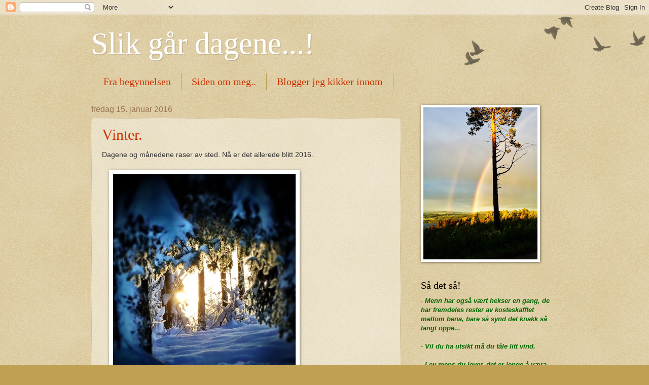

--- FILE ---
content_type: text/html; charset=UTF-8
request_url: https://nattlue.blogspot.com/b/stats?style=WHITE_TRANSPARENT&timeRange=ALL_TIME&token=APq4FmCIyiKW7-hfOCFM5DN3z2ceefuhB0G28GkMidxgNCM7OB2Zl7fjnsSL7t6Wb_cgUVQkMT0NdKBlo4TLAMCTHBfM5Ov1QQ
body_size: -45
content:
{"total":25420,"sparklineOptions":{"backgroundColor":{"fillOpacity":0.1,"fill":"#ffffff"},"series":[{"areaOpacity":0.3,"color":"#fff"}]},"sparklineData":[[0,0],[1,50],[2,60],[3,10],[4,20],[5,10],[6,20],[7,20],[8,20],[9,10],[10,10],[11,0],[12,50],[13,20],[14,0],[15,10],[16,20],[17,10],[18,10],[19,0],[20,10],[21,0],[22,0],[23,30],[24,0],[25,10],[26,10],[27,10],[28,20],[29,10]],"nextTickMs":3600000}